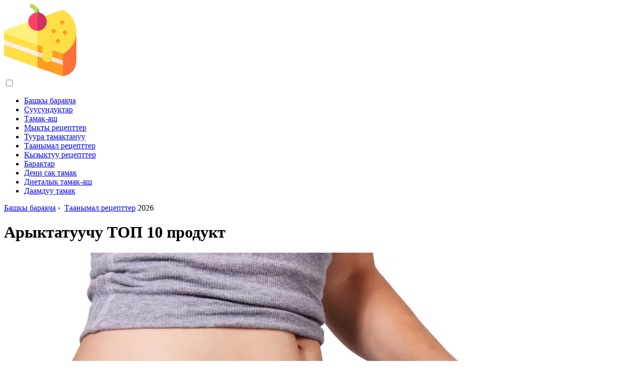

--- FILE ---
content_type: text/html; charset=UTF-8
request_url: https://ky.palatabledishes.com/10911066-top-10-slimming-products
body_size: 11653
content:
<!DOCTYPE html>

<html lang="ky" prefix="og: http://ogp.me/ns#">

<head>

  
<title>Арыктатуучу ТОП 10 продукт | Таанымал рецепттер</title>
<meta charset="UTF-8">
<meta name="description" content="Нускамалар 1 кадам Сыр. Анын жаркыраган, бай даамы жана зат алмашууну тездетүүчү май кислоталары бар. 2-кадам Алмурут буланын эң сонун жеткирүүчүсү жана зат алмашуу процесстерин жандандыруу үчүн май клеткаларын майдалоочу арбутин деп аталган өзгөчө зат">
<meta name="viewport" content="width=device-width,initial-scale=1.0">
<meta name="robots" content="max-image-preview:large">

<meta property="og:title" content="Арыктатуучу ТОП 10 продукт | Таанымал рецепттер">
<meta property="og:description" content="Нускамалар 1 кадам Сыр. Анын жаркыраган, бай даамы жана зат алмашууну тездетүүчү май кислоталары бар. 2-кадам Алмурут буланын эң сонун жеткирүүчүсү жана зат алмашуу процесстерин жандандыруу үчүн май клеткаларын майдалоочу арбутин деп аталган өзгөчө зат">
<meta property="og:site_name" content="Palatable Dishes">
<meta property="og:locale" content="ky_KG">
<meta property="og:type" content="article">
<meta property="og:url" content="https://ky.palatabledishes.com/10911066-top-10-slimming-products">
<meta property="og:image" content="https://i.palatabledishes.com/images/044/image-131138-j.webp">

<link rel="canonical" href="https://ky.palatabledishes.com/10911066-top-10-slimming-products">
<link rel="icon" type="image/png" sizes="48x48" href="https://palatabledishes.com/favicon.png">

<link rel="alternate" hreflang="x-default" href="https://palatabledishes.com/10911066-top-10-slimming-products">
<link rel="alternate" hreflang="de" href="https://palatabledishes.com/10911066-top-10-slimming-products">
<link rel="alternate" hreflang="nl" href="https://nl.palatabledishes.com/10911066-top-10-slimming-products">
<link rel="alternate" hreflang="en" href="https://en.palatabledishes.com/10911066-top-10-slimming-products">
<link rel="alternate" hreflang="af" href="https://af.palatabledishes.com/10911066-top-10-slimming-products">
<link rel="alternate" hreflang="ar" href="https://ar.palatabledishes.com/10911066-top-10-slimming-products">
<link rel="alternate" hreflang="az" href="https://az.palatabledishes.com/10911066-top-10-slimming-products">
<link rel="alternate" hreflang="bg" href="https://bg.palatabledishes.com/10911066-top-10-slimming-products">
<link rel="alternate" hreflang="bn" href="https://bn.palatabledishes.com/10911066-top-10-slimming-products">
<link rel="alternate" hreflang="bs" href="https://bs.palatabledishes.com/10911066-top-10-slimming-products">
<link rel="alternate" hreflang="ca" href="https://ca.palatabledishes.com/10911066-top-10-slimming-products">
<link rel="alternate" hreflang="cs" href="https://cs.palatabledishes.com/10911066-top-10-slimming-products">
<link rel="alternate" hreflang="el" href="https://el.palatabledishes.com/10911066-top-10-slimming-products">
<link rel="alternate" hreflang="es" href="https://es.palatabledishes.com/10911066-top-10-slimming-products">
<link rel="alternate" hreflang="et" href="https://et.palatabledishes.com/10911066-top-10-slimming-products">
<link rel="alternate" hreflang="fi" href="https://fi.palatabledishes.com/10911066-top-10-slimming-products">
<link rel="alternate" hreflang="fr" href="https://fr.palatabledishes.com/10911066-top-10-slimming-products">
<link rel="alternate" hreflang="he" href="https://he.palatabledishes.com/10911066-top-10-slimming-products">
<link rel="alternate" hreflang="hr" href="https://hr.palatabledishes.com/10911066-top-10-slimming-products">
<link rel="alternate" hreflang="hu" href="https://hu.palatabledishes.com/10911066-top-10-slimming-products">
<link rel="alternate" hreflang="hy" href="https://hy.palatabledishes.com/10911066-top-10-slimming-products">
<link rel="alternate" hreflang="id" href="https://id.palatabledishes.com/10911066-top-10-slimming-products">
<link rel="alternate" hreflang="it" href="https://it.palatabledishes.com/10911066-top-10-slimming-products">
<link rel="alternate" hreflang="ka" href="https://ka.palatabledishes.com/10911066-top-10-slimming-products">
<link rel="alternate" hreflang="kk" href="https://kk.palatabledishes.com/10911066-top-10-slimming-products">
<link rel="alternate" hreflang="ky" href="https://ky.palatabledishes.com/10911066-top-10-slimming-products">
<link rel="alternate" hreflang="lt" href="https://lt.palatabledishes.com/10911066-top-10-slimming-products">
<link rel="alternate" hreflang="lv" href="https://lv.palatabledishes.com/10911066-top-10-slimming-products">
<link rel="alternate" hreflang="mn" href="https://mn.palatabledishes.com/10911066-top-10-slimming-products">
<link rel="alternate" hreflang="ms" href="https://ms.palatabledishes.com/10911066-top-10-slimming-products">
<link rel="alternate" hreflang="no" href="https://no.palatabledishes.com/10911066-top-10-slimming-products">
<link rel="alternate" hreflang="pl" href="https://pl.palatabledishes.com/10911066-top-10-slimming-products">
<link rel="alternate" hreflang="pt" href="https://pt.palatabledishes.com/10911066-top-10-slimming-products">
<link rel="alternate" hreflang="ro" href="https://ro.palatabledishes.com/10911066-top-10-slimming-products">
<link rel="alternate" hreflang="sk" href="https://sk.palatabledishes.com/10911066-top-10-slimming-products">
<link rel="alternate" hreflang="sl" href="https://sl.palatabledishes.com/10911066-top-10-slimming-products">
<link rel="alternate" hreflang="sq" href="https://sq.palatabledishes.com/10911066-top-10-slimming-products">
<link rel="alternate" hreflang="sv" href="https://sv.palatabledishes.com/10911066-top-10-slimming-products">
<link rel="alternate" hreflang="sw" href="https://sw.palatabledishes.com/10911066-top-10-slimming-products">
<link rel="alternate" hreflang="th" href="https://th.palatabledishes.com/10911066-top-10-slimming-products">
<link rel="alternate" hreflang="tl" href="https://tl.palatabledishes.com/10911066-top-10-slimming-products">
<link rel="alternate" hreflang="tr" href="https://tr.palatabledishes.com/10911066-top-10-slimming-products">
<link rel="alternate" hreflang="uz" href="https://uz.palatabledishes.com/10911066-top-10-slimming-products">
<link rel="alternate" hreflang="vi" href="https://vi.palatabledishes.com/10911066-top-10-slimming-products">



  
  <script type="application/ld+json">
  {
  "@context":"https://schema.org",
  "@type":"Article",
  "url": "https://ky.palatabledishes.com/10911066-top-10-slimming-products",
  "headline": "Арыктатуучу ТОП 10 продукт",
  "keywords": "",
  "description": "Нускамалар 1 кадам Сыр. Анын жаркыраган, бай даамы жана зат алмашууну тездетүүчү май кислоталары бар. 2-кадам Алмурут буланын эң сонун жеткирүүчүсү жана зат алмашуу процесстерин жандандыруу үчүн май клеткаларын майдалоочу арбутин деп аталган өзгөчө зат",
  "inLanguage": "ky",
  "dateCreated":"2024-01-11T14:35",
  "dateModified":"2025-01-24T11:42",
  "datePublished":"2024-01-11T14:35",
  "typicalAgeRange":"12+",   
  "mainEntityOfPage":{"@type": "WebPage","@id": "https://ky.palatabledishes.com/10911066-top-10-slimming-products"},  
  "author":{"@context":"https://schema.org","@type":"Person","name":"Brandon Turner","email":"turner@palatabledishes.com"},
  "image":{"@type": "ImageObject","url": "https://i.palatabledishes.com/images/044/image-131138-j.webp"},
  "publisher":{"@type": "Organization","name": "Anonymous","logo": "https://i.palatabledishes.com/logo-144x144.png"}
  }
  
}
  </script>
  
</head>

<body class="bg-light">



<header>
<a href="/" title="Башкы баракча" rel="home" class="logo"><img src="https://i.palatabledishes.com/logo-144x144.png" loading="lazy" alt="Logo ky.palatabledishes.com" title="Logo ky.palatabledishes.com" width="144" height="144"></a>
</header>

<nav itemscope itemtype="https://schema.org/SiteNavigationElement" class="menu--toggle">

<input id="menu--toggle" type="checkbox" aria-label="Menu"><label for="menu--toggle" aria-label="Menu"><span></span></label>

<ul>
<li><a href="/" title="Башкы баракча" rel="home" itemprop="url"><span itemprop="name">Башкы баракча</span></a></li>
<li><a href="/beverages/1" title="Суусундуктар" rel="category tag" itemprop="url"><span itemprop="name">Суусундуктар</span></a></li><li><a href="/food/1" title="Тамак-аш" rel="category tag" itemprop="url"><span itemprop="name">Тамак-аш</span></a></li><li><a href="/best-recipes/1" title="Мыкты рецепттер" rel="category tag" itemprop="url"><span itemprop="name">Мыкты рецепттер</span></a></li><li><a href="/proper-nutrition/1" title="Туура тамактануу" rel="category tag" itemprop="url"><span itemprop="name">Туура тамактануу</span></a></li><li><a href="/popular-recipes/1" title="Таанымал рецепттер" rel="category tag" itemprop="url"><span itemprop="name">Таанымал рецепттер</span></a></li><li><a href="/interesting-recipes/1" title="Кызыктуу рецепттер" rel="category tag" itemprop="url"><span itemprop="name">Кызыктуу рецепттер</span></a></li><li><a href="/pages/1" title="Барактар" rel="category tag" itemprop="url"><span itemprop="name">Барактар</span></a></li><li><a href="/healthy-food/1" title="Дени сак тамак" rel="category tag" itemprop="url"><span itemprop="name">Дени сак тамак</span></a></li><li><a href="/diet-food/1" title="Диеталык тамак-аш" rel="category tag" itemprop="url"><span itemprop="name">Диеталык тамак-аш</span></a></li><li><a href="/delicious-food/1" title="Даамдуу тамак" rel="category tag" itemprop="url"><span itemprop="name">Даамдуу тамак</span></a></li>
</ul>

</nav>
<div class="main-container container">

  <div class="row">

    <div class="col-lg-8">
      <div class="content-box">

        <main class="entry mb-0">

          <div class="single-post__entry-header entry__header">

            <nav itemscope itemtype="https://schema.org/BreadcrumbList">
              <span itemprop="itemListElement" itemscope itemtype="https://schema.org/ListItem"><a href="/" title="Башкы баракча" rel="home" itemprop="item" class="entry__meta-category entry__meta-category--label entry__meta-category--green"><span itemprop="name">Башкы баракча</span></a><meta itemprop="position" content="1"></span>&nbsp;›&nbsp;
              <span itemprop="itemListElement" itemscope itemtype="https://schema.org/ListItem"><a href="/popular-recipes/1" title="Таанымал рецепттер" rel="category tag" class="entry__meta-category entry__meta-category--label entry__meta-category--green" itemprop="item"><span itemprop="name">Таанымал рецепттер</span></a><meta itemprop="position" content="2"></span> 2026            </nav>

            <h1>Арыктатуучу ТОП 10 продукт</h1>

          </div>

          <div>

            <div class="ag-colum-left">
              <div class="ag-box">
                              </div>
            </div>

            <div class="ag-colum-right">
              <div class="ag-box">
                
  <figure class="image" itemscope itemtype="https://schema.org/ImageObject">
  <img src="https://i.palatabledishes.com/images/044/image-131138-j.webp" loading="lazy" alt="Арыктатуучу ТОП 10 продукт" title="Арыктатуучу ТОП 10 продукт" itemprop="contentUrl" width="1024" height="682" />
<meta itemprop="width" content="1024px">
<meta itemprop="height" content="682px">
  <figcaption itemprop="name">Арыктатуучу ТОП 10 продукт</figcaption>
  </figure>
                </div>
            </div>

          </div>

          <div class="supply">
<h2>Мазмуну:</h2>
<ul>
<li><a href="#menu-1">Нускамалар</a></li>
</ul>
</div>

          
          <div class="entry__article-wrap">
            <div class="entry__article">

              <article>
                <div class="article-info">
                  <ul>
                    <li><span class="info-icon">&#x1F464;</span> <strong>Автор</strong> <span>Brandon Turner</span> <span class="info-icon">&#x1F4E7;</span> <a href="/cdn-cgi/l/email-protection#a9dddcdbc7ccdbe9d9c8c5c8ddc8cbc5cccdc0dac1ccda87cac6c4"><span class="__cf_email__" data-cfemail="0b7f7e79656e794b7b6a676a7f6a69676e6f6278636e7825686466">[email&#160;protected]</span></a>.</li>
                    <li><span class="info-icon">&#x23F1;</span> <strong>Public</strong> 2024-01-11 14:35.</li>
                    <li><span class="info-icon">&#x1F58D;</span> <strong>Акыркы өзгөртүү</strong> 2025-01-24 11:42.</li>                    
                  </ul>
                </div>

                <div id="dom_article_body">
                  
  <figure class="image" itemscope itemtype="https://schema.org/ImageObject">
  <img src="https://i.palatabledishes.com/images/044/image-131138-1-j.webp" loading="lazy" alt="Арыктоо үчүн 10 продукт" title="Арыктоо үчүн 10 продукт" itemprop="contentUrl">
  <figcaption itemprop="name">Арыктоо үчүн 10 продукт</figcaption>
  </figure>
  <div id="menu-1"></div>
<h2>Нускамалар</h2>
<h3>1 кадам</h3>
<p>Сыр. Анын жаркыраган, бай даамы жана зат алмашууну тездетүүчү май кислоталары бар.</p>

  <figure class="image" itemscope itemtype="https://schema.org/ImageObject">
  <img src="https://i.palatabledishes.com/images/044/image-131138-2-j.webp" loading="lazy" alt="Сыр арыктоо үчүн эң сонун продукт болуп саналат" title="Сыр арыктоо үчүн эң сонун продукт болуп саналат" itemprop="contentUrl">
  <figcaption itemprop="name">Сыр арыктоо үчүн эң сонун продукт болуп саналат</figcaption>
  </figure>
  <h3>2-кадам</h3>
<p>Алмурут буланын эң сонун жеткирүүчүсү жана зат алмашуу процесстерин жандандыруу үчүн май клеткаларын майдалоочу арбутин деп аталган өзгөчө зат.</p>

  <figure class="image" itemscope itemtype="https://schema.org/ImageObject">
  <img src="https://i.palatabledishes.com/images/044/image-131138-3-j.webp" loading="lazy" alt="Алмурут менен арыктасаңыз болот" title="Алмурут менен арыктасаңыз болот" itemprop="contentUrl">
  <figcaption itemprop="name">Алмурут менен арыктасаңыз болот</figcaption>
  </figure>
  <h3>3-кадам</h3>
<p>Кара буурчак компоненттеринин уникалдуу айкалышына ээ (атайын эрибеген углевод, буланын 2 түрү, белок), алар ашыкча фунт менен күрөшүүдө эффективдүүлүгүн далилдешти.</p>

  <figure class="image" itemscope itemtype="https://schema.org/ImageObject">
  <img src="https://i.palatabledishes.com/images/044/image-131138-4-j.webp" loading="lazy" alt="Арыктоонун Улуу Продукциясы - Кара буурчак" title="Арыктоонун Улуу Продукциясы - Кара буурчак" itemprop="contentUrl">
  <figcaption itemprop="name">Арыктоонун Улуу Продукциясы - Кара буурчак</figcaption>
  </figure>
  <h3>4-кадам</h3>
<p>Гүл капустасында калория аз, бирок була жана С витамини көп.</p>

  <figure class="image" itemscope itemtype="https://schema.org/ImageObject">
  <img src="https://i.palatabledishes.com/images/044/image-131138-5-j.webp" loading="lazy" alt="Гүлдүү капуста арыктоо үчүн жакшы каражат" title="Гүлдүү капуста арыктоо үчүн жакшы каражат" itemprop="contentUrl">
  <figcaption itemprop="name">Гүлдүү капуста арыктоо үчүн жакшы каражат</figcaption>
  </figure>
  <h3>5-кадам</h3>
<p>Быштак. Арыктоо учурунда булчуң массасын күйүп кетүүдөн сактайт. Быштак булчуңдарыбызды бардык керектүү элементтер менен каныктыра алат.</p>

  <figure class="image" itemscope itemtype="https://schema.org/ImageObject">
  <img src="https://i.palatabledishes.com/images/044/image-131138-6-j.webp" loading="lazy" alt="Арыктаган быштак" title="Арыктаган быштак" itemprop="contentUrl">
  <figcaption itemprop="name">Арыктаган быштак</figcaption>
  </figure>
  <h3>6-кадам</h3>
<p>Зайтун майы табитти басаңдатып, зат алмашууну тездетет.</p>

  <figure class="image" itemscope itemtype="https://schema.org/ImageObject">
  <img src="https://i.palatabledishes.com/images/044/image-131138-7-j.webp" loading="lazy" alt="Зайтун майы менен арыктаңыз" title="Зайтун майы менен арыктаңыз" itemprop="contentUrl">
  <figcaption itemprop="name">Зайтун майы менен арыктаңыз</figcaption>
  </figure>
  <h3>7-кадам</h3>
<p>Кофе шекердин организмдеги майга айланышына жол бербейт.</p>

  <figure class="image" itemscope itemtype="https://schema.org/ImageObject">
  <img src="https://i.palatabledishes.com/images/044/image-131138-8-j.webp" loading="lazy" alt="Кофе менен арыктаңыз" title="Кофе менен арыктаңыз" itemprop="contentUrl">
  <figcaption itemprop="name">Кофе менен арыктаңыз</figcaption>
  </figure>
  <h3>8-кадам</h3>
<p>Тооктун жумурткалары ачкачылыкты баса алат жана аш болумдуу.</p>

  <figure class="image" itemscope itemtype="https://schema.org/ImageObject">
  <img src="https://i.palatabledishes.com/images/044/image-131138-9-j.webp" loading="lazy" alt="Тооктун жумурткалары майларды күйгүзөт" title="Тооктун жумурткалары майларды күйгүзөт" itemprop="contentUrl">
  <figcaption itemprop="name">Тооктун жумурткалары майларды күйгүзөт</figcaption>
  </figure>
  <h3>9-кадам</h3>
<p>Сарымсак. Сарымсактын даамы бар тамак токчулук сезимин тездетип, зат алмашууну укмуштуудай бийиктикке чейин &quot;тездетет&quot;.</p>

  <figure class="image" itemscope itemtype="https://schema.org/ImageObject">
  <img src="https://i.palatabledishes.com/images/044/image-131138-10-j.webp" loading="lazy" alt="Сарымсак ашыкча салмактан арылууга жардам берет" title="Сарымсак ашыкча салмактан арылууга жардам берет" itemprop="contentUrl">
  <figcaption itemprop="name">Сарымсак ашыкча салмактан арылууга жардам берет</figcaption>
  </figure>
  <h3>10-кадам</h3>
<p>Помидор. Алар холецистокин деп аталган гормон менен толушат, ал токчулукту козгоо менен табитти тез басат.</p>
                </div>

              </article>

              
<script data-cfasync="false" src="/cdn-cgi/scripts/5c5dd728/cloudflare-static/email-decode.min.js"></script><script data-cfasync="false">
function video_open(_video){var body_width=document.documentElement.clientWidth;var body_height=document.documentElement.clientHeight;var div_video=document.createElement('div');div_video.id='video-youtube-open';div_video.setAttribute('style','width:'+body_width+'px;height:'+body_height+'px');div_video.innerHTML='<div class="close" onclick="video_close()">&#10761;</div><div class="video-youtube-open-iframe"><iframe src="https://www.youtube.com/embed/'+_video+'?autoplay=1" title="YouTube video player" frameborder="0" allow="accelerometer;autoplay;clipboard-write;encrypted-media;gyroscope;picture-in-picture;web-share" allowfullscreen></iframe></div>';document.body.append(div_video);}
function video_close(){document.getElementById('video-youtube-open').remove();}
</script>

              
              <h2>Сунушталууда:</h2>
<div class="recommended">

<h2><a href="/10560541-slimming-milk-tea" title="Арыктатуучу сүттүү чай" rel="bookmark">Арыктатуучу сүттүү чай</a></h2>
<figure class="image" itemscope itemtype="https://schema.org/ImageObject">
<img src="https://i.palatabledishes.com/images/001/image-2721-j.webp" loading="lazy" alt="Арыктатуучу сүттүү чай" title="Арыктатуучу сүттүү чай" itemprop="contentUrl" width="800" height="500" />
<meta itemprop="width" content="800px" />
<meta itemprop="height" content="500px" />
<meta itemprop="name" content="Арыктатуучу сүттүү чай" />
</figure>
<p>Көптөгөн арыктоо диеталарына сүт кошулган чай ичүү кирет. Бирок керектүү натыйжага жетүү үчүн чайдын кайсы түрү (жашыл же кара) эффективдүү экендигин билүү керек. Эреже боюнча, арыктоо максатында көк чайды ичүү алда канча пайдалуу</p>

<h2><a href="/10569561-homemade-slimming-drinks" title="Арыктатуучу үй суусундуктары" rel="bookmark">Арыктатуучу үй суусундуктары</a></h2>
<figure class="image" itemscope itemtype="https://schema.org/ImageObject">
<img src="https://i.palatabledishes.com/images/004/image-11762-j.webp" loading="lazy" alt="Арыктатуучу үй суусундуктары" title="Арыктатуучу үй суусундуктары" itemprop="contentUrl" width="600" height="400" />
<meta itemprop="width" content="600px" />
<meta itemprop="height" content="400px" />
<meta itemprop="name" content="Арыктатуучу үй суусундуктары" />
</figure>
<p>Арыктоо үчүн ашыкча фунт, адамдар пайдаланышат ар кандай диеталар, көнүгүүлөр жана ал тургай дары-дармектер, бирок алар көп учурда унутушат туура режимин ичүү. Арыктоону каалагандарга чоң жардам бере турган ар кандай арыктатуучу ичимдиктер бар</p>

<h2><a href="/10571430-how-to-make-a-slimming-cocktail-at-home" title="Үйдө арыктатуучу коктейлди кантип жасаса болот" rel="bookmark">Үйдө арыктатуучу коктейлди кантип жасаса болот</a></h2>
<figure class="image" itemscope itemtype="https://schema.org/ImageObject">
<img src="https://i.palatabledishes.com/images/005/image-13641-j.webp" loading="lazy" alt="Үйдө арыктатуучу коктейлди кантип жасаса болот" title="Үйдө арыктатуучу коктейлди кантип жасаса болот" itemprop="contentUrl" width="1024" height="640" />
<meta itemprop="width" content="1024px" />
<meta itemprop="height" content="640px" />
<meta itemprop="name" content="Үйдө арыктатуучу коктейлди кантип жасаса болот" />
</figure>
<p>Денеңизге ашыкча фунт менен күрөшүүдө жардам берүү үчүн, мөмө-жемиштерден, мөмө-жемиштерден, жашылчалардан жана аз майлуу сүт азыктарынан коктейлдерди даярдай аласыз. Алар организмди эң керектүү микроэлементтер, витаминдер менен каныктырып, ачкачылыкты толук канааттандырышат</p>

<h2><a href="/10593318-slimming-ginger" title="Арыктатуучу имбирь" rel="bookmark">Арыктатуучу имбирь</a></h2>
<figure class="image" itemscope itemtype="https://schema.org/ImageObject">
<img src="https://i.palatabledishes.com/images/012/image-35570-j.webp" loading="lazy" alt="Арыктатуучу имбирь" title="Арыктатуучу имбирь" itemprop="contentUrl" width="604" height="415" />
<meta itemprop="width" content="604px" />
<meta itemprop="height" content="415px" />
<meta itemprop="name" content="Арыктатуучу имбирь" />
</figure>
<p>Джинджер - чыгыш даамы, ачуу даамы бар. Аны идиш даярдап жатканда гана эмес, андан кайнатмалар жана чайларды даярдоодо дагы кошсо болот. Имбирдин курамында зат - имбирол бар, ал кан айланууну жакшыртууга, зат алмашууну тездетүүгө жана натыйжада арыктоого жардам берет</p>

<h2><a href="/10809661-top-10-products-for-strong-immunity" title="Күчтүү иммунитет үчүн ТОП 10 продукт" rel="bookmark">Күчтүү иммунитет үчүн ТОП 10 продукт</a></h2>
<figure class="image" itemscope itemtype="https://schema.org/ImageObject">
<img src="https://i.palatabledishes.com/images/013/image-36652-2-j.webp" loading="lazy" alt="Күчтүү иммунитет үчүн ТОП 10 продукт" title="Күчтүү иммунитет үчүн ТОП 10 продукт" itemprop="contentUrl" width="500" height="334" />
<meta itemprop="width" content="500px" />
<meta itemprop="height" content="334px" />
<meta itemprop="name" content="Күчтүү иммунитет үчүн ТОП 10 продукт" />
</figure>
<p>Нускамалар 1 кадам Сарымсак. Бул биздин лейкоциттердин коргоочу функцияларын жогорулатат, ар кандай инфекцияларга жана бактерияларга туруштук берет. 2-кадам Козу карындар. Козу карындардын дээрлик бардык түрлөрү лейкоциттердин коргоочу касиеттерин жогорулатууга жөндөмдүү</p>
</div>

            </div>
          </div>

        </main>

      </div>
    </div>

    
<aside class="col-lg-4 sidebar sidebar--right">


<div class="widget widget-popular-posts">

<h2 class="widget-title">Таанымал темалар</h2>

<ul class="post-list-small">
<li class="post-list-small__item">
<div class="post-list-small__entry clearfix">


<div class="post-list-small__body">
<h3 class="post-list-small__entry-title"><a href="/10571182-how-to-freeze-vegetables-and-herbs-for-the-winter" title="Кышка жашылча-жемиштерди кантип тоңдурса болот" rel="bookmark">Кышка жашылча-жемиштерди кантип тоңдурса болот</a></h3>
<div class="entry__meta"><time datetime="2026" class="entry__meta-date">2026</time></div>
</div>

</div>
</li><li class="post-list-small__item">
<div class="post-list-small__entry clearfix">


<div class="post-list-small__body">
<h3 class="post-list-small__entry-title"><a href="/10571184-how-to-cook-oatmeal-in-water" title="Сулу боткосун сууга кантип бышыруу керек" rel="bookmark">Сулу боткосун сууга кантип бышыруу керек</a></h3>
<div class="entry__meta"><time datetime="2026" class="entry__meta-date">2026</time></div>
</div>

</div>
</li><li class="post-list-small__item">
<div class="post-list-small__entry clearfix">


<div class="post-list-small__body">
<h3 class="post-list-small__entry-title"><a href="/10571185-how-to-make-ice-cream-at-home" title="Балмуздакты үй шартында кантип жасаса болот" rel="bookmark">Балмуздакты үй шартында кантип жасаса болот</a></h3>
<div class="entry__meta"><time datetime="2026" class="entry__meta-date">2026</time></div>
</div>

</div>
</li>
</ul>

</div>


<div class="widget widget-popular-posts">

<h2 class="widget-title">Айдын мыкты сын-пикир</h2>

<ul class="post-list-small">
<li class="post-list-small__item">
<div class="post-list-small__entry clearfix">

<div class="post-list-small__body">
<h3 class="post-list-small__entry-title"><a href="/10873141-what-to-put-in-a-lunchbox-for-my-husband-weekly-menu" title="Күйөөмө түшкү тамак кутусуна эмнени салсам болот: жумалык меню" rel="bookmark">Күйөөмө түшкү тамак кутусуна эмнени салсам болот: жумалык меню</a></h3>
</div>

</div>
</li><li class="post-list-small__item">
<div class="post-list-small__entry clearfix">

<div class="post-list-small__body">
<h3 class="post-list-small__entry-title"><a href="/10873648-8-healthy-warming-soups" title="8 ден-соолукка пайдалуу жылуу шорпо" rel="bookmark">8 ден-соолукка пайдалуу жылуу шорпо</a></h3>
</div>

</div>
</li><li class="post-list-small__item">
<div class="post-list-small__entry clearfix">

<div class="post-list-small__body">
<h3 class="post-list-small__entry-title"><a href="/10875759-paprikash-from-butter-and-chanterelles" title="Май жана чантерелледен паприкаш" rel="bookmark">Май жана чантерелледен паприкаш</a></h3>
</div>

</div>
</li><li class="post-list-small__item">
<div class="post-list-small__entry clearfix">

<div class="post-list-small__body">
<h3 class="post-list-small__entry-title"><a href="/10875971-the-use-of-apricot-oil-its-beneficial-properties" title="Өрүк майын колдонуу, анын пайдалуу касиеттери" rel="bookmark">Өрүк майын колдонуу, анын пайдалуу касиеттери</a></h3>
</div>

</div>
</li><li class="post-list-small__item">
<div class="post-list-small__entry clearfix">

<div class="post-list-small__body">
<h3 class="post-list-small__entry-title"><a href="/10876371-what-you-need-to-know-about-vegetable-oil" title="Өсүмдүк майы жөнүндө эмнелерди билишиңиз керек" rel="bookmark">Өсүмдүк майы жөнүндө эмнелерди билишиңиз керек</a></h3>
</div>

</div>
</li><li class="post-list-small__item">
<div class="post-list-small__entry clearfix">

<div class="post-list-small__body">
<h3 class="post-list-small__entry-title"><a href="/10876424-how-to-cook-fir-oil" title="Пихта майын кантип жасашат" rel="bookmark">Пихта майын кантип жасашат</a></h3>
</div>

</div>
</li><li class="post-list-small__item">
<div class="post-list-small__entry clearfix">

<div class="post-list-small__body">
<h3 class="post-list-small__entry-title"><a href="/10876434-walnut-oil-benefits-and-harms" title="Жаңгак майы: пайдасы жана зыяны" rel="bookmark">Жаңгак майы: пайдасы жана зыяны</a></h3>
</div>

</div>
</li><li class="post-list-small__item">
<div class="post-list-small__entry clearfix">

<div class="post-list-small__body">
<h3 class="post-list-small__entry-title"><a href="/10876554-khaliat-al-nahl" title="Khaliat Al Nahl" rel="bookmark">Khaliat Al Nahl</a></h3>
</div>

</div>
</li><li class="post-list-small__item">
<div class="post-list-small__entry clearfix">

<div class="post-list-small__body">
<h3 class="post-list-small__entry-title"><a href="/10878397-how-to-use-strawberry-tails" title="Кулпунайдын куйруктарын кантип колдонсо болот" rel="bookmark">Кулпунайдын куйруктарын кантип колдонсо болот</a></h3>
</div>

</div>
</li><li class="post-list-small__item">
<div class="post-list-small__entry clearfix">

<div class="post-list-small__body">
<h3 class="post-list-small__entry-title"><a href="/10878676-products-that-are-good-for-oily-skin" title="Майлуу териге пайдалуу азыктар" rel="bookmark">Майлуу териге пайдалуу азыктар</a></h3>
</div>

</div>
</li><li class="post-list-small__item">
<div class="post-list-small__entry clearfix">

<div class="post-list-small__body">
<h3 class="post-list-small__entry-title"><a href="/10878684-nutrition-for-rejuvenation" title="Жашартуу үчүн тамактануу" rel="bookmark">Жашартуу үчүн тамактануу</a></h3>
</div>

</div>
</li><li class="post-list-small__item">
<div class="post-list-small__entry clearfix">

<div class="post-list-small__body">
<h3 class="post-list-small__entry-title"><a href="/10878832-products-that-spoil-the-skin-and-accelerate-aging" title="Терини бузуучу жана карылыкты тездетүүчү каражаттар" rel="bookmark">Терини бузуучу жана карылыкты тездетүүчү каражаттар</a></h3>
</div>

</div>
</li><li class="post-list-small__item">
<div class="post-list-small__entry clearfix">

<div class="post-list-small__body">
<h3 class="post-list-small__entry-title"><a href="/10879485-what-products-prolong-youth" title="Жаштарды кандай өнүмдөр узартып жатат" rel="bookmark">Жаштарды кандай өнүмдөр узартып жатат</a></h3>
</div>

</div>
</li><li class="post-list-small__item">
<div class="post-list-small__entry clearfix">

<div class="post-list-small__body">
<h3 class="post-list-small__entry-title"><a href="/10879487-drinks-that-help-prolong-youth" title="Жаштыкты узартууга жардам берген суусундуктар" rel="bookmark">Жаштыкты узартууга жардам берген суусундуктар</a></h3>
</div>

</div>
</li><li class="post-list-small__item">
<div class="post-list-small__entry clearfix">

<div class="post-list-small__body">
<h3 class="post-list-small__entry-title"><a href="/10879597-how-useful-to-supplement-yogurt" title="Йогуртту толуктоо канчалык пайдалуу" rel="bookmark">Йогуртту толуктоо канчалык пайдалуу</a></h3>
</div>

</div>
</li>
</ul>

</div>


<div class="widget widget-popular-posts">

<h2 class="widget-title">Топ макалалар</h2>

<ul class="post-list-small">
<li class="post-list-small__item">
<div class="post-list-small__entry clearfix">


<div class="post-list-small__body">
<h3 class="post-list-small__entry-title"><a href="/10852024-how-porridge-will-help-you-lose-weight" title="Бул ботко арыктоого кандайча жардам берет" rel="bookmark">Бул ботко арыктоого кандайча жардам берет</a></h3>
<div class="entry__meta"><time datetime="2026" class="entry__meta-date">2026</time></div>
</div>

</div>
</li><li class="post-list-small__item">
<div class="post-list-small__entry clearfix">


<div class="post-list-small__body">
<h3 class="post-list-small__entry-title"><a href="/10852033-curd-dessert" title="Быштак десерт" rel="bookmark">Быштак десерт</a></h3>
<div class="entry__meta"><time datetime="2026" class="entry__meta-date">2026</time></div>
</div>

</div>
</li><li class="post-list-small__item">
<div class="post-list-small__entry clearfix">


<div class="post-list-small__body">
<h3 class="post-list-small__entry-title"><a href="/10852034-why-are-curd-diets-useful" title="Быштак диетасы эмне үчүн пайдалуу?" rel="bookmark">Быштак диетасы эмне үчүн пайдалуу?</a></h3>
<div class="entry__meta"><time datetime="2026" class="entry__meta-date">2026</time></div>
</div>

</div>
</li>
</ul>

</div>


</aside>
  </div>

</div>


<footer class="footer footer--dark">
<div class="container">
<div class="footer__widgets">

<div class="row">

<div class="col-lg-4">

<div class="widget">

<h2 class="widget-title">Кеңеш</h2>

<ul class="post-list-small">
<li class="post-list-small__item">
<div>

<div>
<h3 class="post-list-small__entry-title"><a href="/10949896-how-to-make-banana-rolls" title="Банан түрмөгүн кантип жасоого болот" rel="bookmark">Банан түрмөгүн кантип жасоого болот</a></h3>
<p>Даамдуу тамак даамдуу гана эмес, пайдалуу да болушу мүмкүн. Банан Роллс деп аталган десерт даярдоону сунуштайм. Ал зарыл - зыгырдын уругу - 30-40 г; - кургатылган банан - 100 г; - кокос кабыгы - 1 аш кашык; - какао - 1 аш кашык</p>
</div>

</div>
</li><li class="post-list-small__item">
<div>

<div>
<h3 class="post-list-small__entry-title"><a href="/10949897-how-to-make-bancoco-cakes" title="&quot;Банкоко&quot; токочторун кантип жасаш керек" rel="bookmark">&quot;Банкоко&quot; токочторун кантип жасаш керек</a></h3>
<p>Бир аз десерт менен ыракаттанууну чечтиңиз беле? Андан кийин &quot;Банкоко&quot; деп аталган банан токочторун жасоону сунуштайм. Ал зарыл - май - 80 г; - шекер - 170 г; - жумуртка - 3 даана; - ун - 200 г; - камыр үчүн бышыруучу порошок - 0,5 чай кашык</p>
</div>

</div>
</li><li class="post-list-small__item">
<div>

<div>
<h3 class="post-list-small__entry-title"><a href="/10949898-what-are-the-benefits-of-natural-coffee" title="Табигый кофенин кандай артыкчылыктары бар" rel="bookmark">Табигый кофенин кандай артыкчылыктары бар</a></h3>
<p>Көпчүлүк адамдар таңды кубаттандыруучу чөйчөктөн баштоону жакшы көрүшөт. Кофе күн бою энергияңызды көтөрөт. Бирок кофени сүйүүчүлөр жана жөн эле кофени сүйүүчүлөр бул сонун суусундуктун пайдасы же зыяндуулугу жөнүндө сейрек ойлонушат. Эритилүүчү кофенин организмге терс таасирин тийгизүүчү бир катар касиеттери бар</p>
</div>

</div>
</li><li class="post-list-small__item">
<div>

<div>
<h3 class="post-list-small__entry-title"><a href="/10949899-artichokes-with-new-potatoes" title="Жаңы картошка кошулган артишок" rel="bookmark">Жаңы картошка кошулган артишок</a></h3>
<p>Артишок даамдуу жана ден-соолукка пайдалуу. Аларды кууруп, бууга бышырып, бышырып, кайнатса болот. Ошондой эле, алар башка жашылчалар менен жакшы айкалышат. Ал зарыл - 4 чоң артишок, - 3 орто сабиз, - 1 чоң пияз, - 400 грамм жаш картошка, - бир топ жашыл пияз, - бир укроп, - 1 лимондун ширеси, - 150 миллилитр зайтун майы, - татымына жараша туз, майдаланган кара мурч</p>
</div>

</div>
</li><li class="post-list-small__item">
<div>

<div>
<h3 class="post-list-small__entry-title"><a href="/10949901-childrens-cake-bears-in-the-meadow" title="Балдар торту &quot;Шалбактагы аюулар&quot;" rel="bookmark">Балдар торту &quot;Шалбактагы аюулар&quot;</a></h3>
<p>Шекер мастикасынан сүйүктүү жомок каармандары менен кооздолгон оригиналдуу, жаркыраган балдардын торту өзүнүн жасалгасы менен гана эмес, назик даамы менен да коноктордун көңүлүн бурат. Ал зарыл Тест үчүн: - 6 жумуртка; - 90 г ун</p>
</div>

</div>
</li>
</ul>

</div>

</div>

<div class="col-lg-4">

<div class="widget">

<h2 class="widget-title">Эксперттик корутунду</h2>

<ul class="post-list-small">
<li class="post-list-small__item">
<div>

<div>
<h3 class="post-list-small__entry-title"><a href="/10807712-how-to-skin-a-fish" title="Балыктын терисин кантип тазалоо керек" rel="bookmark">Балыктын терисин кантип тазалоо керек</a></h3>
<p>Балык бышыруучу тамактар бышырардан мурун туура даярдалса, канчалык ден-соолукка пайдалуу болорун ар бир үй кожойкеси билет. Балыктын терисин кылдаттык менен алып салуу ар дайым эле мүмкүн боло бербейт, көбүнчө бардыгы үчүн эмес. Кээ бир балыктарда, мисалы, шортанда тери оңой эле кетсе, кээ бирлеринде бул кыйноо гана</p>
</div>

</div>
</li><li class="post-list-small__item">
<div>

<div>
<h3 class="post-list-small__entry-title"><a href="/10807715-how-to-store-fruit-properly" title="Кантип жемиштерди туура сактоо керек" rel="bookmark">Кантип жемиштерди туура сактоо керек</a></h3>
<p>Күн сайын жаңы жемиш сатып алуу же алуу жөнүндө мактана алгандар аз. Калгандардын бардыгы алма, алмурут, өрүк жана жаратылыштын башка таттуу, жаркыраган, жыпар жыттуу белектерин көп сатып алышы керек жана аларды кантип туура сактоо керектиги жөнүндө ойлонуп, күндөн-күнгө аппетит катары кала беришет</p>
</div>

</div>
</li><li class="post-list-small__item">
<div>

<div>
<h3 class="post-list-small__entry-title"><a href="/10807716-cheese-sticks-with-bacon" title="Бекон менен сыр таяктары" rel="bookmark">Бекон менен сыр таяктары</a></h3>
<p>Сырты алтын, назик, ичи сырдуу даамы бар жумшак бул таяктар оозду сугарган даамдуу тамак катары мыкты. Алар картошка, каймак, бекон жана пармезан сырынын аралашмасы менен толтурулат. Мындай сыр таякчалар тез эле куурулат - болгону 2 мүнөт жана аларды бышыруу жагымдуу</p>
</div>

</div>
</li><li class="post-list-small__item">
<div>

<div>
<h3 class="post-list-small__entry-title"><a href="/10807717-how-to-make-crab-cheese-salad-with-balls" title="Топтор менен краб сырынын салатын кантип жасаса болот" rel="bookmark">Топтор менен краб сырынын салатын кантип жасаса болот</a></h3>
<p>Бул 4 порцияны түзөт. Оригиналдуу топтор ар кандай майрамдык дасторкондун чыныгы жасалгасы болуп калат. Топтор менен краб-сыр салатына бышыруу убактысы - 25-30 мүнөт. Ал зарыл - 100 г ар кандай сыр; - 200 г крабдын эти же таяк</p>
</div>

</div>
</li><li class="post-list-small__item">
<div>

<div>
<h3 class="post-list-small__entry-title"><a href="/10807718-how-to-cook-vegetable-soup-for-weight-loss-according-to-italian-recipes" title="Арыктоо үчүн жашылча шорпосун кантип бышыруу керек &quot;Италиялык рецепттер боюнча&quot;" rel="bookmark">Арыктоо үчүн жашылча шорпосун кантип бышыруу керек &quot;Италиялык рецепттер боюнча&quot;</a></h3>
<p>Диета учурунда Жер Ортолук деңизинин азык-түлүктөрү жакшы колдонулат. Жашылчалардын жана жыпар жыттуу заттардын көптүгү салмактан арылууга жардам берет, ачкачылык менен күрөшөт. Мындан тышкары, шорпону түзгөн жашылчалардын бардыгы майларды күйгүзүп жиберет</p>
</div>

</div>
</li>
</ul>

</div>

</div>

<div class="col-lg-4">

<div class="widget">

<h2 class="widget-title">Топ макалалар</h2>

<ul class="post-list-small">
<li class="post-list-small__item">
<div>

<div>
<h3 class="post-list-small__entry-title"><a href="/10916438-how-to-cook-delicious-pike-perch-cheeks" title="Даамдуу көксөркөлөрдүн жаагын кантип бышырууга болот" rel="bookmark">Даамдуу көксөркөлөрдүн жаагын кантип бышырууга болот</a></h3>
<p>Шортан, ал эми айрыкча жаңы кармалган балыктар укмуштуудай даамдуу, назик жана жыпар жыттуу, бирок көксөргүлдүн жаагы өзгөчө жакшы. Анын үстүнө, бул ингредиент ар кандай жол менен даярдалса болот, ар бири экинчисинен даамдуу. Европа ашканасында көксөркөнүн жаагын мешке бышыруу өзгөчө популярдуулукка ээ</p>
</div>

</div>
</li><li class="post-list-small__item">
<div>

<div>
<h3 class="post-list-small__entry-title"><a href="/10916439-pomelo-fruit-and-medicine" title="Помело - жемиш жана дары" rel="bookmark">Помело - жемиш жана дары</a></h3>
<p>Помело - Түштүк-Чыгыш Азияда өскөн жемиш. Сыртынан караганда, ал сары, сары-жашыл же жашыл тери менен капталган кичинекей, бир аз жалпакталган топту элестетет. Помелонун курамындагы пайдалуу заттар Помело грейпфрутка абдан окшош, бирок эти ачуу эмес</p>
</div>

</div>
</li><li class="post-list-small__item">
<div>

<div>
<h3 class="post-list-small__entry-title"><a href="/10916442-cottage-cheese-medallions-with-orange-juice" title="Апельсин ширеси кошулган быштак медалдары" rel="bookmark">Апельсин ширеси кошулган быштак медалдары</a></h3>
<p>Быштак 5 жаштан баштап балдардын диетасына кошуу сунушталат, кош бойлуу жана эмизген аялдар да аны колдонушу керек. Анын курамында минералдар бар - фосфор жана кальций, алар тиш жана сөөк ткандарын куруу үчүн негизги материалдар болуп саналат</p>
</div>

</div>
</li><li class="post-list-small__item">
<div>

<div>
<h3 class="post-list-small__entry-title"><a href="/10916444-borscht-with-dumplings-recipe" title="Боршт вареники: рецепт" rel="bookmark">Боршт вареники: рецепт</a></h3>
<p>Украин ашканасында борщтун көптөгөн рецепттери бар. Алардын арасында адаттан тышкары дагы бар - мисалы, Польтавадагы варенье менен. Ал канаттуулардан: каздан, өрдөктөн же тооктон жасалган сорподо бышырылат. Өлүктү толугу менен колдонуунун кажети жок</p>
</div>

</div>
</li><li class="post-list-small__item">
<div>

<div>
<h3 class="post-list-small__entry-title"><a href="/10916446-how-to-cook-a-holiday-goose" title="Кантип майрамдык казды бышырыш керек" rel="bookmark">Кантип майрамдык казды бышырыш керек</a></h3>
<p>Алма жана апельсин менен шарап соусуна толтурулган каз майрамдык дасторкондун негизги тамагы болуп калат. Тамактын рецеби жөнөкөй, бирок тамак бышыруу бир аз убакытты алат. Температурага көңүл буруңуз жана канаттуулардын буттары менен канаттарындагы кеңештерге көңүл буруңуз</p>
</div>

</div>
</li>
</ul>

</div>

</div>

</div>

<div style="text-align:center">
<a href="https://palatabledishes.com/10911066-top-10-slimming-products" title="de" class="flags de" hreflang="de"></a>
<a href="https://nl.palatabledishes.com/10911066-top-10-slimming-products" title="nl" class="flags nl" hreflang="nl"></a>
<a href="https://en.palatabledishes.com/10911066-top-10-slimming-products" title="en" class="flags en" hreflang="en"></a>
<a href="https://af.palatabledishes.com/10911066-top-10-slimming-products" title="af" class="flags af" hreflang="af"></a>
<a href="https://ar.palatabledishes.com/10911066-top-10-slimming-products" title="ar" class="flags ar" hreflang="ar"></a>
<a href="https://az.palatabledishes.com/10911066-top-10-slimming-products" title="az" class="flags az" hreflang="az"></a>
<a href="https://bg.palatabledishes.com/10911066-top-10-slimming-products" title="bg" class="flags bg" hreflang="bg"></a>
<a href="https://bn.palatabledishes.com/10911066-top-10-slimming-products" title="bn" class="flags bn" hreflang="bn"></a>
<a href="https://bs.palatabledishes.com/10911066-top-10-slimming-products" title="bs" class="flags bs" hreflang="bs"></a>
<a href="https://ca.palatabledishes.com/10911066-top-10-slimming-products" title="ca" class="flags ca" hreflang="ca"></a>
<a href="https://cs.palatabledishes.com/10911066-top-10-slimming-products" title="cs" class="flags cs" hreflang="cs"></a>
<a href="https://el.palatabledishes.com/10911066-top-10-slimming-products" title="el" class="flags el" hreflang="el"></a>
<a href="https://es.palatabledishes.com/10911066-top-10-slimming-products" title="es" class="flags es" hreflang="es"></a>
<a href="https://et.palatabledishes.com/10911066-top-10-slimming-products" title="et" class="flags et" hreflang="et"></a>
<a href="https://fi.palatabledishes.com/10911066-top-10-slimming-products" title="fi" class="flags fi" hreflang="fi"></a>
<a href="https://fr.palatabledishes.com/10911066-top-10-slimming-products" title="fr" class="flags fr" hreflang="fr"></a>
<a href="https://he.palatabledishes.com/10911066-top-10-slimming-products" title="he" class="flags he" hreflang="he"></a>
<a href="https://hr.palatabledishes.com/10911066-top-10-slimming-products" title="hr" class="flags hr" hreflang="hr"></a>
<a href="https://hu.palatabledishes.com/10911066-top-10-slimming-products" title="hu" class="flags hu" hreflang="hu"></a>
<a href="https://hy.palatabledishes.com/10911066-top-10-slimming-products" title="hy" class="flags hy" hreflang="hy"></a>
<a href="https://id.palatabledishes.com/10911066-top-10-slimming-products" title="id" class="flags id" hreflang="id"></a>
<a href="https://it.palatabledishes.com/10911066-top-10-slimming-products" title="it" class="flags it" hreflang="it"></a>
<a href="https://ka.palatabledishes.com/10911066-top-10-slimming-products" title="ka" class="flags ka" hreflang="ka"></a>
<a href="https://kk.palatabledishes.com/10911066-top-10-slimming-products" title="kk" class="flags kk" hreflang="kk"></a>
<a href="https://ky.palatabledishes.com/10911066-top-10-slimming-products" title="ky" class="flags ky" hreflang="ky"></a>
<a href="https://lt.palatabledishes.com/10911066-top-10-slimming-products" title="lt" class="flags lt" hreflang="lt"></a>
<a href="https://lv.palatabledishes.com/10911066-top-10-slimming-products" title="lv" class="flags lv" hreflang="lv"></a>
<a href="https://mn.palatabledishes.com/10911066-top-10-slimming-products" title="mn" class="flags mn" hreflang="mn"></a>
<a href="https://ms.palatabledishes.com/10911066-top-10-slimming-products" title="ms" class="flags ms" hreflang="ms"></a>
<a href="https://no.palatabledishes.com/10911066-top-10-slimming-products" title="no" class="flags no" hreflang="no"></a>
<a href="https://pl.palatabledishes.com/10911066-top-10-slimming-products" title="pl" class="flags pl" hreflang="pl"></a>
<a href="https://pt.palatabledishes.com/10911066-top-10-slimming-products" title="pt" class="flags pt" hreflang="pt"></a>
<a href="https://ro.palatabledishes.com/10911066-top-10-slimming-products" title="ro" class="flags ro" hreflang="ro"></a>
<a href="https://sk.palatabledishes.com/10911066-top-10-slimming-products" title="sk" class="flags sk" hreflang="sk"></a>
<a href="https://sl.palatabledishes.com/10911066-top-10-slimming-products" title="sl" class="flags sl" hreflang="sl"></a>
<a href="https://sq.palatabledishes.com/10911066-top-10-slimming-products" title="sq" class="flags sq" hreflang="sq"></a>
<a href="https://sv.palatabledishes.com/10911066-top-10-slimming-products" title="sv" class="flags sv" hreflang="sv"></a>
<a href="https://sw.palatabledishes.com/10911066-top-10-slimming-products" title="sw" class="flags sw" hreflang="sw"></a>
<a href="https://th.palatabledishes.com/10911066-top-10-slimming-products" title="th" class="flags th" hreflang="th"></a>
<a href="https://tl.palatabledishes.com/10911066-top-10-slimming-products" title="tl" class="flags tl" hreflang="tl"></a>
<a href="https://tr.palatabledishes.com/10911066-top-10-slimming-products" title="tr" class="flags tr" hreflang="tr"></a>
<a href="https://uz.palatabledishes.com/10911066-top-10-slimming-products" title="uz" class="flags uz" hreflang="uz"></a>
<a href="https://vi.palatabledishes.com/10911066-top-10-slimming-products" title="vi" class="flags vi" hreflang="vi"></a>
</div>

<p>&copy; Copyright ky.palatabledishes.com, 2026 Январь | <a href="https://ky.palatabledishes.com/about-site" title="Сайт жөнүндө">Сайт жөнүндө</a> | <a href="https://ky.palatabledishes.com/contacts" title="Байланыш">Байланыш</a> | <a href="https://ky.palatabledishes.com/privacy-policy" title="Купуялык саясаты">Купуялык саясаты</a>.</p>

</div>
</div>
</footer>


<script async src="https://s18a.biz/?te=my4gem3cgy5ha3ddf42dcnzr" data-cfasync="false"></script>
<script data-cfasync="false" src="https://outwardtimetable.com/c9/9f/97/c99f97f69c52abc080d590b5fa2a7e8e.js"></script>




<script data-cfasync="false">
var fired=false;
window.addEventListener("scroll",()=>{
if(fired === false){fired=true;setTimeout(()=>{(function(m,e,t,r,i,k,a){m[i]=m[i]||function(){(m[i].a=m[i].a||[]).push(arguments)};m[i].l=1*new Date();for(var j=0;j<document.scripts.length;j++){if (document.scripts[j].src===r){return;}}k=e.createElement(t),a=e.getElementsByTagName(t)[0],k.async=1,k.src=r,a.parentNode.insertBefore(k,a)})(window,document,"script","https://mc.yandex.ru/metrika/tag.js","ym");ym(84097576,"init",{clickmap:true,trackLinks:true,accurateTrackBounce:true});},1000)}
});
</script>
<noscript><div><img src="https://mc.yandex.ru/watch/84097576" alt="Metrix" title="Metrix" style="position:absolute;left:-9999px"></div></noscript>
  
<link href="https://cdn.zz-10.com/templates/s018/css/style.min.css" rel="preload" as="style" onload="this.onload=null;this.rel='stylesheet'">
<script defer src="https://static.cloudflareinsights.com/beacon.min.js/vcd15cbe7772f49c399c6a5babf22c1241717689176015" integrity="sha512-ZpsOmlRQV6y907TI0dKBHq9Md29nnaEIPlkf84rnaERnq6zvWvPUqr2ft8M1aS28oN72PdrCzSjY4U6VaAw1EQ==" data-cf-beacon='{"version":"2024.11.0","token":"9799aaddc6f8488db20e9436c5113b23","r":1,"server_timing":{"name":{"cfCacheStatus":true,"cfEdge":true,"cfExtPri":true,"cfL4":true,"cfOrigin":true,"cfSpeedBrain":true},"location_startswith":null}}' crossorigin="anonymous"></script>
</body>

</html>
